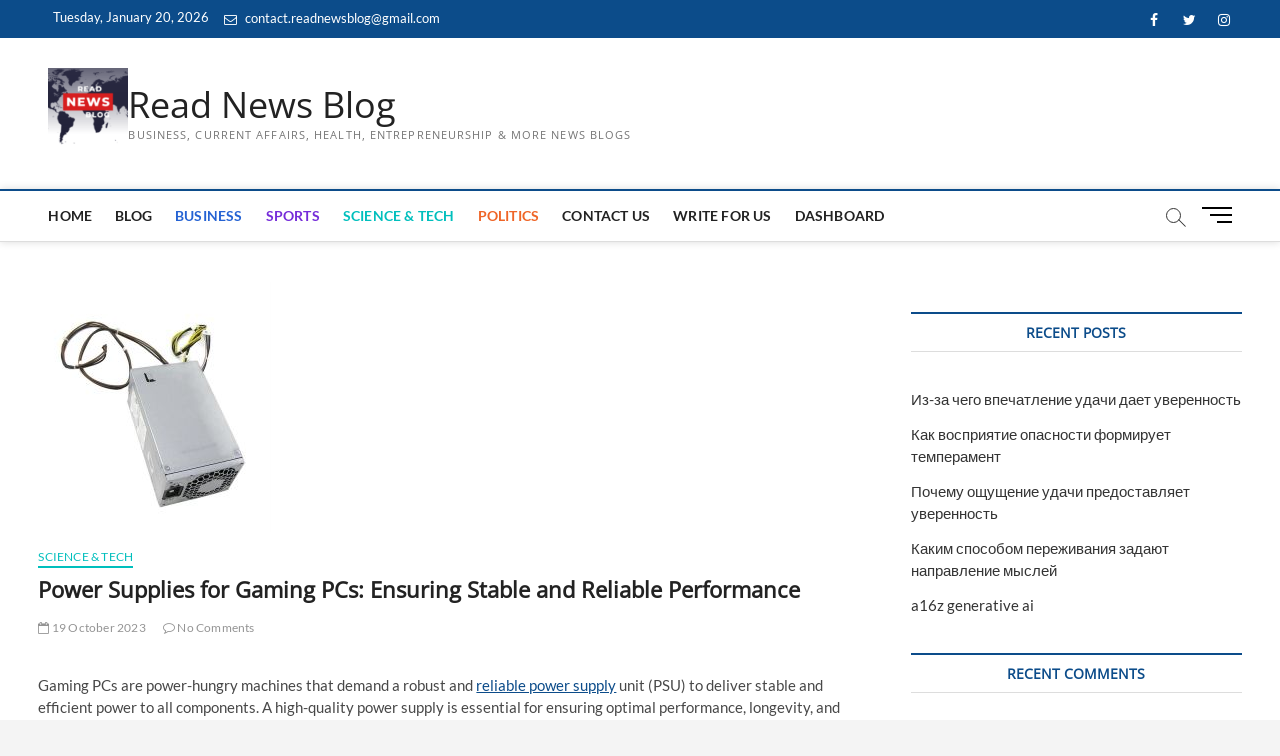

--- FILE ---
content_type: text/html; charset=utf-8
request_url: https://www.google.com/recaptcha/api2/aframe
body_size: 268
content:
<!DOCTYPE HTML><html><head><meta http-equiv="content-type" content="text/html; charset=UTF-8"></head><body><script nonce="R2ZqZ1xtl8blws1UquZ0TQ">/** Anti-fraud and anti-abuse applications only. See google.com/recaptcha */ try{var clients={'sodar':'https://pagead2.googlesyndication.com/pagead/sodar?'};window.addEventListener("message",function(a){try{if(a.source===window.parent){var b=JSON.parse(a.data);var c=clients[b['id']];if(c){var d=document.createElement('img');d.src=c+b['params']+'&rc='+(localStorage.getItem("rc::a")?sessionStorage.getItem("rc::b"):"");window.document.body.appendChild(d);sessionStorage.setItem("rc::e",parseInt(sessionStorage.getItem("rc::e")||0)+1);localStorage.setItem("rc::h",'1768975036074');}}}catch(b){}});window.parent.postMessage("_grecaptcha_ready", "*");}catch(b){}</script></body></html>

--- FILE ---
content_type: application/x-javascript
request_url: https://readnewsblog.com/wp-content/plugins/cleantalk-spam-protect/js/apbct-public-bundle.min.js?ver=6.68_1765002965
body_size: 16583
content:
function ownKeys(t,e){var n,o=Object.keys(t);return Object.getOwnPropertySymbols&&(n=Object.getOwnPropertySymbols(t),e&&(n=n.filter(function(e){return Object.getOwnPropertyDescriptor(t,e).enumerable})),o.push.apply(o,n)),o}function _objectSpread(t){for(var e=1;e<arguments.length;e++){var n=null!=arguments[e]?arguments[e]:{};e%2?ownKeys(Object(n),!0).forEach(function(e){_defineProperty(t,e,n[e])}):Object.getOwnPropertyDescriptors?Object.defineProperties(t,Object.getOwnPropertyDescriptors(n)):ownKeys(Object(n)).forEach(function(e){Object.defineProperty(t,e,Object.getOwnPropertyDescriptor(n,e))})}return t}function _callSuper(e,t,n){return t=_getPrototypeOf(t),_possibleConstructorReturn(e,_isNativeReflectConstruct()?Reflect.construct(t,n||[],_getPrototypeOf(e).constructor):t.apply(e,n))}function _possibleConstructorReturn(e,t){if(t&&("object"==_typeof(t)||"function"==typeof t))return t;if(void 0!==t)throw new TypeError("Derived constructors may only return object or undefined");return _assertThisInitialized(e)}function _assertThisInitialized(e){if(void 0===e)throw new ReferenceError("this hasn't been initialised - super() hasn't been called");return e}function _isNativeReflectConstruct(){try{var e=!Boolean.prototype.valueOf.call(Reflect.construct(Boolean,[],function(){}))}catch(e){}return(_isNativeReflectConstruct=function(){return!!e})()}function _getPrototypeOf(e){return(_getPrototypeOf=Object.setPrototypeOf?Object.getPrototypeOf.bind():function(e){return e.__proto__||Object.getPrototypeOf(e)})(e)}function _inherits(e,t){if("function"!=typeof t&&null!==t)throw new TypeError("Super expression must either be null or a function");e.prototype=Object.create(t&&t.prototype,{constructor:{value:e,writable:!0,configurable:!0}}),Object.defineProperty(e,"prototype",{writable:!1}),t&&_setPrototypeOf(e,t)}function _setPrototypeOf(e,t){return(_setPrototypeOf=Object.setPrototypeOf?Object.setPrototypeOf.bind():function(e,t){return e.__proto__=t,e})(e,t)}function _createForOfIteratorHelper(e,t){var n,o,a,i,c="undefined"!=typeof Symbol&&e[Symbol.iterator]||e["@@iterator"];if(c)return a=!(o=!0),{s:function(){c=c.call(e)},n:function(){var e=c.next();return o=e.done,e},e:function(e){a=!0,n=e},f:function(){try{o||null==c.return||c.return()}finally{if(a)throw n}}};if(Array.isArray(e)||(c=_unsupportedIterableToArray(e))||t&&e&&"number"==typeof e.length)return c&&(e=c),i=0,{s:t=function(){},n:function(){return i>=e.length?{done:!0}:{done:!1,value:e[i++]}},e:function(e){throw e},f:t};throw new TypeError("Invalid attempt to iterate non-iterable instance.\nIn order to be iterable, non-array objects must have a [Symbol.iterator]() method.")}function _unsupportedIterableToArray(e,t){var n;if(e)return"string"==typeof e?_arrayLikeToArray(e,t):"Map"===(n="Object"===(n={}.toString.call(e).slice(8,-1))&&e.constructor?e.constructor.name:n)||"Set"===n?Array.from(e):"Arguments"===n||/^(?:Ui|I)nt(?:8|16|32)(?:Clamped)?Array$/.test(n)?_arrayLikeToArray(e,t):void 0}function _arrayLikeToArray(e,t){(null==t||t>e.length)&&(t=e.length);for(var n=0,o=Array(t);n<t;n++)o[n]=e[n];return o}function _typeof(e){return(_typeof="function"==typeof Symbol&&"symbol"==typeof Symbol.iterator?function(e){return typeof e}:function(e){return e&&"function"==typeof Symbol&&e.constructor===Symbol&&e!==Symbol.prototype?"symbol":typeof e})(e)}function _classCallCheck(e,t){if(!(e instanceof t))throw new TypeError("Cannot call a class as a function")}function _defineProperties(e,t){for(var n=0;n<t.length;n++){var o=t[n];o.enumerable=o.enumerable||!1,o.configurable=!0,"value"in o&&(o.writable=!0),Object.defineProperty(e,_toPropertyKey(o.key),o)}}function _createClass(e,t,n){return t&&_defineProperties(e.prototype,t),n&&_defineProperties(e,n),Object.defineProperty(e,"prototype",{writable:!1}),e}function _defineProperty(e,t,n){return(t=_toPropertyKey(t))in e?Object.defineProperty(e,t,{value:n,enumerable:!0,configurable:!0,writable:!0}):e[t]=n,e}function _toPropertyKey(e){e=_toPrimitive(e,"string");return"symbol"==_typeof(e)?e:e+""}function _toPrimitive(e,t){if("object"!=_typeof(e)||!e)return e;var n=e[Symbol.toPrimitive];if(void 0===n)return("string"===t?String:Number)(e);n=n.call(e,t||"default");if("object"!=_typeof(n))return n;throw new TypeError("@@toPrimitive must return a primitive value.")}function apbctSetEmailDecoderPopupAnimation(){var e=["apbct_dog_one","apbct_dog_two","apbct_dog_three"],t=document.createElement("div");t.classList="apbct-ee-animation-wrapper";for(var n=0;n<e.length;n++){var o=document.createElement("span");o.classList="apbct_dog "+e[n],o.innerText="@",t.append(o)}return t}function ctFillDecodedEmailHandler(){var e,t,n,o=0<arguments.length&&void 0!==arguments[0]&&arguments[0],a=!1,i="",c="",r=("undefined"!=typeof ctPublic?(this.removeEventListener("click",ctFillDecodedEmailHandler),a=this,ctPublic.encodedEmailNodesIsMixed=!1,i=ctPublic.wl_brandname,c=ctPublic.encodedEmailNodes):"undefined"!=typeof ctAdminCommon&&(i=ctAdminCommon.plugin_name,c=ctAdminCommon.encodedEmailNode),document.body.classList.add("apbct-popup-fade"),document.getElementById("apbct_popup"));r?(r.setAttribute("style","display: inherit"),"undefined"!=typeof ctPublicFunctions&&ctPublicFunctions.text__ee_wait_for_decoding?document.getElementById("apbct_popup_text").innerHTML=ctPublicFunctions.text__ee_wait_for_decoding:document.getElementById("apbct_popup_text").innerHTML=ctAdminCommon.text__ee_wait_for_decoding):((r=document.createElement("div")).setAttribute("class","apbct-popup apbct-email-encoder-popup"),r.setAttribute("id","apbct_popup"),(e=document.createElement("span")).classList="apbct-email-encoder-elements_center",(t=document.createElement("p")).innerText=i,t.setAttribute("class","apbct-email-encoder--popup-header"),e.append(t),(i=document.createElement("div")).setAttribute("id","apbct_popup_text"),i.setAttribute("class","apbct-email-encoder-elements_center"),i.style.color="black",(t=document.createElement("p")).id="apbct_email_ecoder__popup_text_node_first","undefined"!=typeof ctPublicFunctions&&ctPublicFunctions.text__ee_wait_for_decoding?t.innerText=ctPublicFunctions.text__ee_wait_for_decoding:t.innerText=ctAdminCommon.text__ee_wait_for_decoding,t.setAttribute("class","apbct-email-encoder-elements_center"),(n=document.createElement("p")).id="apbct_email_ecoder__popup_text_node_second","undefined"!=typeof ctPublicFunctions&&ctPublicFunctions.text__ee_decoding_process?n.innerText=ctPublicFunctions.text__ee_decoding_process:n.innerText=ctAdminCommon.text__ee_decoding_process,i.append(t),i.append(n),r.append(e),r.append(i),r.append(apbctSetEmailDecoderPopupAnimation()),document.body.append(r)),apbctAjaxEmailDecodeBulk(o,c,a)}function apbctAjaxEmailDecodeBulk(e,t,n){if(e&&n){for(var o={post_url:document.location.href,referrer:document.referrer,encodedEmails:""},a=(1==ctPublic.settings__data__bot_detector_enabled?o.event_token=apbctLocalStorage.get("bot_detector_event_token"):o.event_javascript_data=getJavascriptClientData(),{}),i=0;i<t.length;i++){void 0!==t[i].href&&0===t[i].href.indexOf("mailto:")&&(e.preventDefault(),ctPublic.encodedEmailNodesIsMixed=!0);var c=document.createElement("div");c.setAttribute("class","apbct-tooltip"),apbct(t[i]).append(c),a[i]=t[i].dataset.originalString}o.encodedEmails=JSON.stringify(a),"rest"===ctPublicFunctions.data__ajax_type?apbct_public_sendREST("apbct_decode_email",{data:o,method:"POST",callback:function(e){ctSetCookie("apbct_email_encoder_passed",ctPublic.emailEncoderPassKey,""),apbctEmailEncoderCallbackBulk(e,t,n)},onErrorCallback:function(e){resetEncodedNodes(),ctShowDecodeComment(e)}}):(o.action="apbct_decode_email",apbct_public_sendAJAX(o,{notJson:!1,callback:function(e){console.log("result"),console.log(e),ctSetCookie("apbct_email_encoder_passed",ctPublic.emailEncoderPassKey,""),apbctEmailEncoderCallbackBulk(e,t,n)},onErrorCallback:function(e){resetEncodedNodes(),ctShowDecodeComment(e)}}))}else{var o=t.dataset.originalString,o={encodedEmails:JSON.stringify({0:o})},r=document.createElement("div");r.setAttribute("class","apbct-tooltip"),t.appendChild(r),apbct_admin_sendAJAX({action:"apbct_decode_email",encodedEmails:o.encodedEmails},{callback:function(e){apbctEmailEncoderCallbackBulk(e,t,!1)},notJson:!0})}}function apbctEmailEncoderCallbackBulk(i,c){var r=2<arguments.length&&void 0!==arguments[2]&&arguments[2];i.success&&!0===i.data[0].is_allowed?setTimeout(function(){var t,e,n,o,a=document.getElementById("apbct_popup");null!==a&&(o="",o=r?(i.data.forEach(function(e){e.encoded_email===r.dataset.originalString&&(t=e)}),t.decoded_email.split(/[&?]/)[0]):i.data[0].decoded_email,n=a.querySelector("#apbct_email_ecoder__popup_text_node_first"),(e=document.createElement("b")).setAttribute("class","apbct-email-encoder-select-whole-email"),e.innerText=o,"undefined"!=typeof ctPublicFunctions&&ctPublicFunctions.text__ee_click_to_select?e.title=ctPublicFunctions.text__ee_click_to_select:e.title=ctAdminCommon.text__ee_click_to_select,n&&("undefined"!=typeof ctPublicFunctions&&ctPublicFunctions.text__ee_original_email?n.innerHTML=ctPublicFunctions.text__ee_original_email+"&nbsp;"+e.outerHTML:n.innerHTML=ctAdminCommon.text__ee_original_email+"&nbsp;"+e.outerHTML,n.setAttribute("style","flex-direction: row;")),(o=a.querySelector(".apbct-ee-animation-wrapper"))&&o.remove(),(e=a.querySelector("#apbct_email_ecoder__popup_text_node_second"))&&e.remove(),(n=document.createElement("span")).classList="apbct-email-encoder-elements_center top-margin-long",document.querySelector(".apbct-email-encoder-got-it-button")||(o=document.createElement("button"),"undefined"!=typeof ctPublicFunctions&&ctPublicFunctions.text__ee_got_it?o.innerText=ctPublicFunctions.text__ee_got_it:o.innerText=ctAdminCommon.text__ee_got_it,o.classList="apbct-email-encoder-got-it-button",o.addEventListener("click",function(){document.body.classList.remove("apbct-popup-fade"),a.setAttribute("style","display:none"),fillDecodedNodes(c,i),"undefined"!=typeof ctPublic&&ctPublic.encodedEmailNodesIsMixed&&r&&r.click()}),n.append(o),a.append(n)))},3e3):r?i.success?(resetEncodedNodes(),"undefined"!=typeof ctPublicFunctions&&ctPublicFunctions.text__ee_blocked?ctShowDecodeComment(ctPublicFunctions.text__ee_blocked+": "+i.data[0].comment):ctShowDecodeComment(ctAdminCommon.text__ee_blocked+": "+i.data[0].comment)):(resetEncodedNodes(),"undefined"!=typeof ctPublicFunctions&&ctPublicFunctions.text__ee_cannot_connect?ctShowDecodeComment(ctPublicFunctions.text__ee_cannot_connect+": "+i.apbct.comment):ctShowDecodeComment(ctAdminCommon.text__ee_cannot_connect+": "+i.data[0].comment)):console.log("result",i)}function resetEncodedNodes(){void 0!==ctPublic.encodedEmailNodes&&ctPublic.encodedEmailNodes.forEach(function(e){e.addEventListener("click",ctFillDecodedEmailHandler)})}function ctShowDecodeComment(e){e=e||("undefined"!=typeof ctPublicFunctions&&ctPublicFunctions.text__ee_cannot_decode?ctPublicFunctions:ctAdminCommon).text__ee_cannot_decode;var t=document.getElementById("apbct_popup"),n=document.getElementById("apbct_popup_text");null!==t&&(document.body.classList.remove("apbct-popup-fade"),"undefined"!=typeof ctPublicFunctions&&ctPublicFunctions.text__ee_email_decoder?n.innerText=ctPublicFunctions.text__ee_email_decoder+": "+e:n.innerText=ctAdminCommon.text__ee_email_decoder+": "+e,setTimeout(function(){t.setAttribute("style","display:none")},3e3))}function fillDecodedNodes(i,c){if(0<i.length){for(var e,t=0;t<i.length;t++)if(0!==(e=(t=>{var n,e;if(c.data.forEach(function(e){e.encoded_email===i[t].dataset.originalString&&(n=e)}),!1===n.is_allowed)return{v:void 0};if(void 0===i[t].href||0!==i[t].href.indexOf("mailto:")&&0!==i[t].href.indexOf("tel:"))i[t].classList.add("no-blur"),setTimeout(function(){ctProcessDecodedDataResult(n,i[t])},2e3);else{if(0===i[t].href.indexOf("mailto:"))e="mailto:";else{if(0!==i[t].href.indexOf("tel:"))return 0;e="tel:"}var o=i[t].href.replace(e,""),a=i[t].innerHTML;i[t].innerHTML=a.replace(o,n.decoded_email),i[t].href=e+n.decoded_email,i[t].querySelectorAll("span.apbct-email-encoder").forEach(function(t){var n="";c.data.forEach(function(e){e.encoded_email===t.dataset.originalString&&(n=e.decoded_email)}),t.innerHTML=n})}i[t].removeEventListener("click",ctFillDecodedEmailHandler)})(t))&&e)return e.v}else{var n=c.data[0];i.classList.add("no-blur"),setTimeout(function(){ctProcessDecodedDataResult(n,i)},2e3),i.removeEventListener("click",ctFillDecodedEmailHandler)}}function ctProcessDecodedDataResult(e,t){t.setAttribute("title",""),t.removeAttribute("style"),ctFillDecodedEmail(t,e.decoded_email)}function ctFillDecodedEmail(e,t){e.innerHTML=e.innerHTML.replace(/.+?(<div class=["']apbct-tooltip["'].+?<\/div>)/,t+"$1")}document.addEventListener("DOMContentLoaded",function(){var e=document.querySelectorAll("[data-original-string]");if("undefined"!=typeof ctPublic&&(ctPublic.encodedEmailNodes=e),e.length)for(var t=0;t<e.length;++t)e[t].addEventListener("click",ctFillDecodedEmailHandler)});var cleantalkModal=cleantalkModal||{loaded:!1,loading:!1,opened:!1,opening:!1,ignoreURLConvert:!1,load:function(e){var t;this.loaded||(this.loading=!0,t=function(e,t,n,o){cleantalkModal.loading=!1,cleantalkModal.loaded=e,document.dispatchEvent(new CustomEvent("cleantalkModalContentLoaded",{bubbles:!0}))},("function"==typeof apbct_admin_sendAJAX?apbct_admin_sendAJAX:apbct_public_sendAJAX)({action:e},{callback:t,notJson:!0}))},open:function(){function e(){var e,t="";for(e in this.styles)t+=e+":"+this.styles[e]+";";return t}var t=0<arguments.length&&void 0!==arguments[0]?arguments[0]:"get_options_template",n={styles:{"z-index":"9999999999",position:"fixed",top:"0",left:"0",width:"100%",height:"100%",background:"rgba(0,0,0,0.5)",display:"flex","justify-content":"center","align-items":"center"},toString:e},o={styles:{position:"relative",padding:"30px",background:"#FFF",border:"1px solid rgba(0,0,0,0.75)","border-radius":"4px","box-shadow":"7px 7px 5px 0px rgba(50,50,50,0.75)"},toString:e},a={styles:{position:"absolute",background:"#FFF",width:"20px",height:"20px",border:"2px solid rgba(0,0,0,0.75)","border-radius":"15px",cursor:"pointer",top:"-8px",right:"-8px","box-sizing":"content-box"},toString:e},i={styles:{content:'""',display:"block",position:"absolute",background:"#000","border-radius":"1px",width:"2px",height:"16px",top:"2px",left:"9px",transform:"rotate(45deg)"},toString:e},c={styles:{content:'""',display:"block",position:"absolute",background:"#000","border-radius":"1px",width:"2px",height:"16px",top:"2px",left:"9px",transform:"rotate(-45deg)"},toString:e},r={styles:{overflow:"hidden"},toString:e},l=document.createElement("style"),r=(l.setAttribute("id","cleantalk-modal-styles"),l.innerHTML="body.cleantalk-modal-opened{"+r+"}",l.innerHTML+="#cleantalk-modal-overlay{"+n+"}",l.innerHTML+="#cleantalk-modal-close{"+a+"}",l.innerHTML+="#cleantalk-modal-close:before{"+i+"}",l.innerHTML+="#cleantalk-modal-close:after{"+c+"}",document.body.append(l),document.createElement("div")),n=(r.setAttribute("id","cleantalk-modal-overlay"),document.body.append(r),document.body.classList.add("cleantalk-modal-opened"),document.createElement("div")),a=(n.setAttribute("id","cleantalk-modal-inner"),n.setAttribute("style",o),r.append(n),document.createElement("div")),i=(a.setAttribute("id","cleantalk-modal-close"),n.append(a),document.createElement("div"));this.loaded?/.*\/inc/g.test(this.loaded)||this.ignoreURLConvert?i.innerHTML=this.loaded:i.innerHTML=this.loaded.replace(/(https?:\/\/[^\s]+)/g,'<a href="$1" target="_blank">$1</a>'):(i.innerHTML="Loading...",t&&this.load(t)),i.setAttribute("id","cleantalk-modal-content"),n.append(i),this.opened=!0},confirm:function(e){var t,n=1<arguments.length&&void 0!==arguments[1]?arguments[1]:"",o=2<arguments.length&&void 0!==arguments[2]?arguments[2]:"",a=3<arguments.length?arguments[3]:void 0,i=4<arguments.length&&void 0!==arguments[4]?arguments[4]:"Yes",c=5<arguments.length&&void 0!==arguments[5]?arguments[5]:"No",r=(cleantalkModal.loading=!1,document.getElementById("cleantalk-modal-content"));r&&(r.innerHTML="",(t=document.createElement("div")).className="cleantalk-confirm-modal_header",t.textContent=e,r.append(t),(e=document.createElement("div")).className="cleantalk-confirm-modal_text-block",r.append(e),o&&60<o.length&&(o="..."+o.slice(o.length-60)),(t=document.createElement("div")).className="cleantalk-confirm-modal_text",t.textContent=n,e.append(t),(o=document.createElement("div")).className="cleantalk-confirm-modal_buttons-block",r.append(o),(n=document.createElement("button")).className="cleantalk_link cleantalk_link-auto",n.textContent=i,n.onclick=function(){a(!0),cleantalkModal.close()},o.append(n),(e=document.createElement("button")).className="cleantalk_link cleantalk_link-auto",e.textContent=c,e.onclick=function(){cleantalkModal.close()},o.append(e)),document.dispatchEvent(new CustomEvent("cleantalkModalContentLoaded",{bubbles:!0}))},close:function(){document.body.classList.remove("cleantalk-modal-opened");var e=document.getElementById("cleantalk-modal-overlay"),t=document.getElementById("cleantalk-modal-styles");null!==e&&e.remove(),null!==t&&t.remove(),document.dispatchEvent(new CustomEvent("cleantalkModalClosed",{bubbles:!0}))}},ApbctCore=(document.addEventListener("click",function(e){!e.target||"cleantalk-modal-overlay"!==e.target.id&&"cleantalk-modal-close"!==e.target.id||cleantalkModal.close()}),document.addEventListener("cleantalkModalContentLoaded",function(e){cleantalkModal.opened&&cleantalkModal.loaded&&(document.getElementById("cleantalk-modal-content").innerHTML=cleantalkModal.loaded)}),(()=>_createClass(function e(t){_classCallCheck(this,e),_defineProperty(this,"ajax_parameters",{}),_defineProperty(this,"restParameters",{}),_defineProperty(this,"selector",null),_defineProperty(this,"elements",[]),_defineProperty(this,"eventCallback",void 0),_defineProperty(this,"eventSelector",void 0),_defineProperty(this,"event",void 0),this.select(t)},[{key:"select",value:function(e){return e instanceof HTMLCollection?(this.selector=null,this.elements=[],this.elements=Array.prototype.slice.call(e)):"object"===_typeof(e)?(this.selector=null,this.elements=[],this.elements[0]=e):"string"==typeof e?(this.selector=e,this.elements=Array.prototype.slice.call(document.querySelectorAll(e))):this.deselect(),this}},{key:"addElement",value:function(e){"object"===_typeof(e)?this.elements.push(e):"string"==typeof e?(this.selector=e,this.elements=Array.prototype.slice.call(document.querySelectorAll(e))):this.deselect()}},{key:"push",value:function(e){this.elements.push(e)}},{key:"reduce",value:function(){this.elements=this.elements.slice(0,-1)}},{key:"deselect",value:function(){this.elements=[]}},{key:"css",value:function(e,t){if(t=t||!1,"object"===_typeof(e)){for(var n in e)if(Object.hasOwn(e,n))for(var o=n.replace(/([-_][a-z])/g,function(e){return e.toUpperCase().replace("-","").replace("_","")}),a=0;a<this.elements.length;a++)this.elements[a].style[o]=e[n];return this}var i;if("string"==typeof e)return void 0!==(i=getComputedStyle(this.elements[0])[e])&&!t&&(i=i.replace(/(\d)(em|pt|%|px){1,2}$/,"$1"),Number(i)==i)?Number(i):i}},{key:"hide",value:function(){this.prop("prev-display",this.css("display")),this.css({display:"none"})}},{key:"show",value:function(){this.css({display:this.prop("prev-display")})}},{key:"addClass",value:function(){for(var e=0;e<this.elements.length;e++)this.elements[e].classList.add(className)}},{key:"removeClass",value:function(){for(var e=0;e<this.elements.length;e++)this.elements[e].classList.remove(className)}},{key:"toggleClass",value:function(e){for(var t=0;t<this.elements.length;t++)this.elements[t].classList.toggle(e)}},{key:"ajax",value:function(e){return this.ajax_parameters=e,new ApbctAjax(e)}},{key:"rest",value:function(e){return this.restParameters=e,new ApbctRest(e)}},{key:"on",value:function(){this.event=arguments.length<=0?void 0:arguments[0],this.eventCallback=(arguments.length<=2?void 0:arguments[2])||(arguments.length<=1?void 0:arguments[1]),this.eventSelector="string"==typeof(arguments.length<=1?void 0:arguments[1])?arguments.length<=1?void 0:arguments[1]:null;for(var e=0;e<this.elements.length;e++)this.elements[e].addEventListener(this.event,null!==this.eventSelector?this.onChecker.bind(this):this.eventCallback)}},{key:"onChecker",value:function(e){if(e.target===document.querySelector(this.eventSelector))return e.stopPropagation(),this.eventCallback(e)}},{key:"ready",value:function(e){document.addEventListener("DOMContentLoaded",e)}},{key:"change",value:function(e){this.on("change",e)}},{key:"attr",value:function(e){for(var t=[],n=0;n<this.elements.length;n++)void 0!==this.elements[n][e]?t.push(this.elements[n][e]):t.push(this.elements[n].getAttribute(e));return 1===t.length?t[0]:t}},{key:"prop",value:function(e,t){if(void 0!==t){for(var n=0;n<this.elements.length;n++)this.elements[n][e]=t;return this}for(var o=[],a=0;a<this.elements.length;a++)o.push(this.elements[a][e]);return 1===o.length?o[0]:o}},{key:"html",value:function(e){return void 0!==e?this.prop("innerHTML",e):this.prop("innerHTML")}},{key:"val",value:function(e){return void 0!==e?this.prop("value",e):this.prop("value")}},{key:"data",value:function(e,t){return void 0!==t?this.prop("apbct-data",e,t):this.prop("apbct-data")}},{key:"is",value:function(e){var t,n=!1,o=_createForOfIteratorHelper(this.elements);try{for(o.s();!(t=o.n()).done;)var a=t.value,n=n||this.isElem(a,e)}catch(e){o.e(e)}finally{o.f()}return n}},{key:"isElem",value:function(e,t){var n=!1;return"function"==typeof t&&(n=n||t.call(this,e)),n="string"==typeof t?t.match(/^[a-z]/)&&(e=>(e=document.createElement(e).constructor,!Boolean(~[HTMLElement,HTMLUnknownElement].indexOf(e))))(t)?n||e.tagName.toLowerCase()===t.toLowerCase():t.match(/^[a-z]/)?n||Boolean(e[t]):n||(null!==this.selector?null!==document.querySelector(this.selector+t):this.isWithoutSelector(e,t)):n}},{key:"isWithoutSelector",value:function(e,t){var n,o=!1,a=_createForOfIteratorHelper(document.querySelectorAll(t));try{for(a.s();!(n=a.n()).done;)o=o||e===n.value}catch(e){a.e(e)}finally{a.f()}return o}},{key:"filter",value:function(e){this.selector=null;for(var t=this.elements.length-1;0<=t;t--)this.isElem(this.elements[t],e)||this.elements.splice(Number(t),1);return this}},{key:"parent",value:function(e){return this.select(this.elements[0].parentElement),void 0===e||this.is(e)||this.deselect(),this}},{key:"parents",value:function(e){for(this.select(this.elements[0]);null!==this.elements[this.elements.length-1].parentElement;)this.push(this.elements[this.elements.length-1].parentElement);return this.elements.splice(0,1),void 0!==e&&this.filter(e),this}},{key:"children",value:function(e){return this.select(this.elements[0].children),void 0!==e&&this.filter(e),this}},{key:"siblings",value:function(e){var t=this.elements[0];return this.parent(),this.children(e),this.elements.splice(this.elements.indexOf(t),1),this}},{key:"remove",value:function(){var e,t=_createForOfIteratorHelper(this.elements);try{for(t.s();!(e=t.n()).done;)e.value.remove()}catch(e){t.e(e)}finally{t.f()}}},{key:"after",value:function(e){var t,n=_createForOfIteratorHelper(this.elements);try{for(n.s();!(t=n.n()).done;)t.value.after(e)}catch(e){n.e(e)}finally{n.f()}}},{key:"append",value:function(e){var t,n=_createForOfIteratorHelper(this.elements);try{for(n.s();!(t=n.n()).done;)t.value.append(e)}catch(e){n.e(e)}finally{n.f()}}},{key:"fadeIn",value:function(o){var a,t=_createForOfIteratorHelper(this.elements);try{for(t.s();!(a=t.n()).done;)(()=>{function e(){t.style.opacity=+t.style.opacity+(new Date-n)/o,n=+new Date,+t.style.opacity<1&&(window.requestAnimationFrame&&requestAnimationFrame(e)||setTimeout(e,16))}var t=a.value,n=(t.style.opacity=0,t.style.display="block",+new Date);e()})()}catch(e){t.e(e)}finally{t.f()}}},{key:"fadeOut",value:function(o){var a,t=_createForOfIteratorHelper(this.elements);try{for(t.s();!(a=t.n()).done;)(()=>{function e(){t.style.opacity=+t.style.opacity-(new Date-n)/o,n=+new Date,0<+t.style.opacity?window.requestAnimationFrame&&requestAnimationFrame(e)||setTimeout(e,16):t.style.display="none"}var t=a.value,n=(t.style.opacity=1,+new Date);e()})()}catch(e){t.e(e)}finally{t.f()}}}]))());function selectActualNonce(){var e="";return ctPublicFunctions.hasOwnProperty("_fresh_nonce")&&"string"==typeof ctPublicFunctions._fresh_nonce&&0<ctPublicFunctions._fresh_nonce.length?ctPublicFunctions._fresh_nonce:("admin_ajax"===ctPublicFunctions.data__ajax_type&&ctPublicFunctions.hasOwnProperty("_ajax_nonce")&&"string"==typeof ctPublicFunctions._ajax_nonce&&0<ctPublicFunctions._ajax_nonce.length&&(e=ctPublicFunctions._ajax_nonce),"rest"===ctPublicFunctions.data__ajax_type&&ctPublicFunctions.hasOwnProperty("_rest_nonce")&&"string"==typeof ctPublicFunctions._rest_nonce&&0<ctPublicFunctions._rest_nonce.length?ctPublicFunctions._rest_nonce:e)}function apbct(e){return(new ApbctCore).select(e)}var ApbctXhr=(()=>{function o(e){for(var t in _classCallCheck(this,o),_defineProperty(this,"xhr",new XMLHttpRequest),_defineProperty(this,"method","POST"),_defineProperty(this,"url",""),_defineProperty(this,"async",!0),_defineProperty(this,"user",null),_defineProperty(this,"password",null),_defineProperty(this,"data",{}),_defineProperty(this,"button",null),_defineProperty(this,"spinner",null),_defineProperty(this,"progressbar",null),_defineProperty(this,"context",this),_defineProperty(this,"callback",null),_defineProperty(this,"onErrorCallback",null),_defineProperty(this,"responseType","json"),_defineProperty(this,"headers",{}),_defineProperty(this,"timeout",15e3),_defineProperty(this,"methods_to_convert_data_to_URL",["GET","HEAD"]),_defineProperty(this,"body",null),_defineProperty(this,"http_code",0),_defineProperty(this,"status_text",""),e)void 0!==this[t]&&(this[t]=e[t]);if(this.prepare(),Object.keys(this.data).length&&(this.deleteDoubleJSONEncoding(this.data),this.convertData()),!this.url)return console.log("%cXHR%c not URL provided","color: red; font-weight: bold;","color: grey; font-weight: normal;"),!1;this.xhr.open(this.method,this.url,this.async,this.user,this.password),this.setHeaders(),this.xhr.responseType=this.responseType,this.xhr.timeout=this.timeout,this.xhr.onreadystatechange=function(){this.isWpNonceError()?this.getFreshNonceAndRerunXHR(e):this.onReadyStateChange()}.bind(this),this.xhr.onload=function(){this.onLoad()}.bind(this),this.xhr.onprogress=function(e){this.onProgress(e)}.bind(this),this.xhr.onerror=function(){this.onError()}.bind(this),this.xhr.ontimeout=function(){this.onTimeout()}.bind(this),this.xhr.send(this.body)}return _createClass(o,[{key:"prepare",value:function(){this.button&&(this.button.setAttribute("disabled","disabled"),this.button.style.cursor="not-allowed"),this.spinner&&(this.spinner.style.display="inline")}},{key:"complete",value:function(){this.http_code=this.xhr.status,this.status_text=this.xhr.statusText,this.button&&(this.button.removeAttribute("disabled"),this.button.style.cursor="auto"),this.spinner&&(this.spinner.style.display="none"),this.progressbar&&this.progressbar.fadeOut("slow")}},{key:"onReadyStateChange",value:function(){null!==this.on_ready_state_change&&"function"==typeof this.on_ready_state_change&&this.on_ready_state_change()}},{key:"onProgress",value:function(e){null!==this.on_progress&&"function"==typeof this.on_progress&&this.on_progress()}},{key:"onError",value:function(){console.log("error"),this.complete(),this.error(this.http_code,this.status_text),null!==this.onErrorCallback&&"function"==typeof this.onErrorCallback&&this.onErrorCallback(this.status_text)}},{key:"onTimeout",value:function(){this.complete(),this.error(0,"timeout"),null!==this.onErrorCallback&&"function"==typeof this.onErrorCallback&&this.onErrorCallback("Timeout")}},{key:"onLoad",value:function(){if(this.complete(),"json"===this.responseType){if(null===this.xhr.response)return this.error(this.http_code,this.status_text,"No response"),!1;if(void 0!==this.xhr.response.error)return this.error(this.http_code,this.status_text,this.xhr.response.error),!1}null!==this.callback&&"function"==typeof this.callback&&this.callback.call(this.context,this.xhr.response,this.data)}},{key:"isWpNonceError",value:function(){var e=!1,t=!1;return 4==this.xhr.readyState&&(e="object"===_typeof(this.xhr.response)&&null!==this.xhr.response&&this.xhr.response.hasOwnProperty("data")&&this.xhr.response.data.hasOwnProperty("status")&&403===this.xhr.response.data.status,t="-1"===this.xhr.response&&403===this.xhr.status),e||t}},{key:"getFreshNonceAndRerunXHR",value:function(e){var t,n="";e.hasOwnProperty("headers")&&e.headers.hasOwnProperty("X-WP-Nonce")&&(n=e.headers["X-WP-Nonce"]),""!==(n=e.hasOwnProperty("data")&&e.data.hasOwnProperty("_ajax_nonce")?e.data._ajax_nonce:n)&&((t={method:"POST"}).data={spbc_remote_call_action:"get_fresh_wpnonce",plugin_name:"antispam",nonce_prev:n,initial_request_params:e},t.notJson=!0,t.url=ctPublicFunctions.host_url,t.callback=function(){for(var e=arguments.length,t=new Array(e),n=0;n<e;n++)t[n]=arguments[n];var o=t[0],a=!1;(a=void 0!==t[1]&&t[1].hasOwnProperty("initial_request_params")?t[1].initial_request_params:a)&&o.hasOwnProperty("wpnonce")&&(ctPublicFunctions._fresh_nonce=o.wpnonce,"rest"===ctPublicFunctions.data__ajax_type?(new ApbctCore).rest(a):(new ApbctCore).ajax(a))},new o(t))}},{key:"error",value:function(e,t,n){var o="";"timeout"===t?o+="Server response timeout":200===e?"parsererror"===t?o+="Unexpected response from server. See console for details.":(o+="Unexpected error. Status: "+t+".",void 0!==n&&(o+=" Additional error info: "+n)):o+=500===e?"Internal server error.":"Unexpected response code:"+e,this.errorOutput(o),null!==this.onErrorCallback&&"function"==typeof this.onErrorCallback&&this.onErrorCallback(this.status_text)}},{key:"errorOutput",value:function(e){console.log("%c ctXHR error: %c"+e,"color: red;","color: grey;")}},{key:"setHeaders",value:function(){for(var e in this.headers)void 0!==this.headers[e]&&this.xhr.setRequestHeader(e,this.headers[e])}},{key:"convertData",value:function(){return~this.methods_to_convert_data_to_URL.indexOf(this.method)?this.convertDataToURL():this.convertDataToBody()}},{key:"convertDataToURL",value:function(){var e=new URLSearchParams(this.data).toString(),t=this.url.match(/^(https?:\/{2})?[a-z0-9.]+\?/)?"&":"?";return this.url+=t+e,this.url}},{key:"convertDataToBody",value:function(){for(var e in this.body=new FormData,this.data)Object.hasOwn(this.data,e)&&this.body.append(e,"object"===_typeof(this.data[e])?JSON.stringify(this.data[e]):this.data[e]);return this.body}},{key:"deleteDoubleJSONEncoding",value:function(e){if("object"===_typeof(e))for(var t in e){var n;Object.hasOwn(e,t)&&("object"===_typeof(e[t])&&(e[t]=this.deleteDoubleJSONEncoding(e[t])),"string"==typeof e[t])&&null!==e[t].match(/^[\[{].*?[\]}]$/)&&"object"===_typeof(n=JSON.parse(e[t]))&&(e[t]=n)}return e}}])})(),ApbctAjax=(()=>{function o(){for(var e=arguments.length,t=new Array(e),n=0;n<e;n++)t[n]=arguments[n];return _classCallCheck(this,o),(t=t[0]).data._ajax_nonce=selectActualNonce(),_callSuper(this,o,[t])}return _inherits(o,ApbctXhr),_createClass(o)})(),ApbctRest=(()=>{function a(){for(var e=arguments.length,t=new Array(e),n=0;n<e;n++)t[n]=arguments[n];_classCallCheck(this,a);var t=t[0],o=selectActualNonce();return t.url=a.default_route+t.route,t.headers={"X-WP-Nonce":o},_defineProperty(o=_callSuper(this,a,[t]),"route",""),o}return _inherits(a,ApbctXhr),_createClass(a)})();function initParams(){var e=new Date,t=navigator.webdriver,n="undefined"!=typeof ApbctGatheringData&&"function"==typeof ApbctGatheringData.prototype.getScreenInfo?(new ApbctGatheringData).getScreenInfo():"",o=[["ct_ps_timestamp",Math.floor((new Date).getTime()/1e3)],["ct_fkp_timestamp","0"],["ct_pointer_data","0"],["ct_timezone",e.getTimezoneOffset()/60*-1],["ct_screen_info",n],["apbct_headless",t]];if(apbctLocalStorage.set("ct_ps_timestamp",Math.floor((new Date).getTime()/1e3)),apbctLocalStorage.set("ct_fkp_timestamp","0"),apbctLocalStorage.set("ct_pointer_data","0"),apbctLocalStorage.set("ct_timezone",e.getTimezoneOffset()/60*-1),apbctLocalStorage.set("ct_screen_info",n),apbctLocalStorage.set("apbct_headless",t),"native"!==ctPublic.data__cookies_type)o.push(["apbct_visible_fields","0"]);else{var a=document.cookie.split(";");if(0!==a.length)for(var i=0;i<a.length;i++){var c=a[i].trim().split("=")[0];0===c.indexOf("apbct_visible_fields_")&&ctDeleteCookie(c)}}+ctPublic.pixel__setting&&3!=+ctPublic.pixel__setting&&("function"==typeof ctIsDrawPixel&&ctIsDrawPixel()?"function"==typeof ctGetPixelUrl&&ctGetPixelUrl():o.push(["apbct_pixel_url",ctPublic.pixel__url])),+ctPublic.data__email_check_before_post&&(o.push(["ct_checked_emails","0"]),"function"==typeof apbct)&&apbct('input[type = "email"], #email').on("blur",checkEmail),+ctPublic.data__email_check_exist_post&&(o.push(["ct_checked_emails_exist","0"]),"function"==typeof apbct)&&(apbct('.comment-form input[name = "email"], input#email').on("blur",checkEmailExist),apbct('.frm-fluent-form input[name = "email"], input#email').on("blur",checkEmailExist),apbct('#registerform input[name = "user_email"]').on("blur",checkEmailExist),apbct('form.wc-block-checkout__form input[type = "email"]').on("blur",checkEmailExist),apbct('form.checkout input[type = "email"]').on("blur",checkEmailExist),apbct('form.wpcf7-form input[type = "email"]').on("blur",ctDebounceFuncExec(checkEmailExist,300)),apbct('form.wpforms-form input[type = "email"]').on("blur",checkEmailExist)),apbctLocalStorage.isSet("ct_checkjs")?o.push(["ct_checkjs",apbctLocalStorage.get("ct_checkjs")]):o.push(["ct_checkjs",0]),ctSetCookie(o)}function ctSetCookie(e,t,o){var n,a=["ct_sfw_pass_key","ct_sfw_passed","wordpress_apbct_antibot","apbct_anticrawler_passed","apbct_bot_detector_exist","apbct_antiflood_passed","apbct_email_encoder_passed"],i=!1;"string"==typeof e&&(i="ct_pointer_data"===e,"string"!=typeof t&&"number"!=typeof t||(e=[[e,t,o]])),"none"===ctPublicFunctions.data__cookies_type?(n=[],e.forEach(function(e){-1!==a.indexOf(e[0])?n.push(e):apbctLocalStorage.set(e[0],e[1])}),0<n.length&&ctSetAlternativeCookie(n),ctPublic.force_alt_cookies&&!i?ctSetAlternativeCookie(e,{forceAltCookies:!0}):+ctPublic.settings__data__bot_detector_enabled||ctNoCookieAttachHiddenFieldsToForms()):"native"===ctPublicFunctions.data__cookies_type?(ctPublic.force_alt_cookies&&!i&&ctSetAlternativeCookie(e,{forceAltCookies:!0}),e.forEach(function(e){var t=void 0!==e[2]?"expires="+o+"; ":"",n="https:"===location.protocol?"; secure":"";document.cookie=ctPublicFunctions.cookiePrefix+e[0]+"="+encodeURIComponent(e[1])+"; "+t+"path=/; samesite=lax"+n})):"alternative"!==ctPublicFunctions.data__cookies_type||i||ctSetAlternativeCookie(e)}function ctSetAlternativeCookie(e,t){if("function"==typeof getJavascriptClientData?Array.isArray(e)&&(e=getJavascriptClientData(e)):+ctPublic.settings__data__bot_detector_enabled||console.log("APBCT ERROR: getJavascriptClientData() is not loaded"),"string"==typeof(e=Array.isArray(e)&&e[0]&&"apbct_bot_detector_exist"===e[0][0]?{apbct_bot_detector_exist:e[0][1]}:e))try{e=JSON.parse(e)}catch(e){return void console.log("APBCT ERROR: JSON parse error:"+e)}var n=t&&t.callback||null,o=t&&t.onErrorCallback||null;t&&t.forceAltCookies&&(e.apbct_force_alt_cookies=!0),"rest"===ctPublicFunctions.data__ajax_type?("string"==typeof e.apbct_pixel_url&&-1!==e.apbct_pixel_url.indexOf("%3A")&&(e.apbct_pixel_url=decodeURIComponent(e.apbct_pixel_url)),apbct_public_sendREST("alt_sessions",{method:"POST",data:{cookies:e},callback:n,onErrorCallback:o})):"admin_ajax"===ctPublicFunctions.data__ajax_type&&apbct_public_sendAJAX({action:"apbct_alt_session__save__AJAX",cookies:e},{notJson:1,callback:n,onErrorCallback:o,beforeSend:function(e){e.setRequestHeader("X-Robots-Tag","noindex, nofollow")}})}function ctGetCookie(e){e=document.cookie.match(new RegExp("(?:^|; )"+e.replace(/([\.$?*|{}\(\)\[\]\\\/\+^])/g,"\\$1")+"=([^;]*)"));return e?decodeURIComponent(e[1]):void 0}function ctDeleteCookie(e){var t;"none"!==ctPublicFunctions.data__cookies_type&&("native"===ctPublicFunctions.data__cookies_type?(t="https:"===location.protocol?"; secure":"",document.cookie=e+'=""; expires=Thu, 01 Jan 1970 00:00:00 GMT; path=/; samesite=lax'+t):ctPublicFunctions.data__cookies_type)}function apbct_public_sendAJAX(e,t,n){var o=[],n=(o.callback=t.callback||null,o.onErrorCallback=t.onErrorCallback||null,o.callback_context=t.callback_context||null,o.callback_params=t.callback_params||null,o.async=t.async||!0,o.notJson=t.notJson||null,o.responseType=t.notJson?"text":"json",o.timeout=t.timeout||15e3,o.obj=n||null,o.button=t.button||null,o.spinner=t.spinner||null,o.progressbar=t.progressbar||null,o.silent=t.silent||null,o.no_nonce=t.no_nonce||null,o.data=e,o.url=ctPublicFunctions._ajax_url,selectActualNonce());"string"==typeof e?(o.no_nonce||(o.data=o.data+"&_ajax_nonce="+n),o.data=o.data+"&no_cache="+Math.random()):(o.no_nonce||(o.data._ajax_nonce=n),o.data.no_cache=Math.random()),(new ApbctCore).ajax(o)}function apbct_public_sendREST(e,t){var n=[];n.route=e,n.callback=t.callback||null,n.onErrorCallback=t.onErrorCallback||null,n.data=t.data||[],n.method=t.method||"POST",(new ApbctCore).rest(n)}function apbct_attach_event_handler(e,t,n){"function"==typeof window.addEventListener?e.addEventListener(t,n):e.attachEvent(t,n)}function apbct_remove_event_handler(e,t,n){"function"==typeof window.removeEventListener?e.removeEventListener(t,n):e.detachEvent(t,n)}function removeDoubleJsonEncoding(e){if("object"===_typeof(e))for(var t in e){var n;"object"===_typeof(e[t])&&(e[t]=removeDoubleJsonEncoding(e[t])),"string"==typeof e[t]&&null!==e[t].match(/^[\[{].*?[\]}]$/)&&"object"===_typeof(n=JSON.parse(e[t]))&&(e[t]=n)}return e}function ctGetPageForms(){var e=document.forms;return e||!1}function apbct_js_keys__set_input_value(e,t,n,o){if(0<document.querySelectorAll("[name^=ct_checkjs]").length)for(var a=document.querySelectorAll("[name^=ct_checkjs]"),i=0;i<a.length;i++)a[i].value=e.js_key}_defineProperty(ApbctRest,"default_route",ctPublicFunctions._rest_url+"cleantalk-antispam/v1/"),Object.prototype.hasOwn||Object.defineProperty(Object.prototype,"hasOwn",{value:function(e){return Object.prototype.hasOwnProperty.call(this,e)},enumerable:!1,configurable:!0,writable:!0});var apbctLocalStorage={get:function(t,n){void 0===n&&(n="value");t=localStorage.getItem(t);if(null!==t)try{var o=JSON.parse(t);if(!o.hasOwnProperty(n))return o;try{return JSON.parse(o[n])}catch(e){return o[n].toString()}}catch(e){return t}return!1},set:function(e,t){var n;!(2<arguments.length&&void 0!==arguments[2])||arguments[2]?(n={value:JSON.stringify(t),timestamp:Math.floor((new Date).getTime()/1e3)},localStorage.setItem(e,JSON.stringify(n))):localStorage.setItem(e,t)},isAlive:function(e,t){return void 0===t&&(t=86400),this.get(e,"timestamp")+t>Math.floor((new Date).getTime()/1e3)},isSet:function(e){return null!==localStorage.getItem(e)},delete:function(e){localStorage.removeItem(e)},getCleanTalkData:function(){for(var e={},t=0;t<localStorage.length;t++){var n=localStorage.key(t);-1===n.indexOf("ct_")&&-1===n.indexOf("apbct_")||(e[n.toString()]=apbctLocalStorage.get(n))}return e}},apbctSessionStorage={get:function(t,e){void 0===e&&(e="value");t=sessionStorage.getItem(t);if(null!==t)try{var n=JSON.parse(t);return n.hasOwnProperty(e)?JSON.parse(n[e]):n}catch(e){return t}return!1},set:function(e,t){var n;!(2<arguments.length&&void 0!==arguments[2])||arguments[2]?(n={value:JSON.stringify(t),timestamp:Math.floor((new Date).getTime()/1e3)},sessionStorage.setItem(e,JSON.stringify(n))):sessionStorage.setItem(e,t)},isSet:function(e){return null!==sessionStorage.getItem(e)},delete:function(e){sessionStorage.removeItem(e)},getCleanTalkData:function(){for(var e={},t=0;t<sessionStorage.length;t++){var n=sessionStorage.key(t);-1===n.indexOf("ct_")&&-1===n.indexOf("apbct_")||(e[n.toString()]=apbctSessionStorage.get(n))}return e}};function getNoCookieData(){var e=apbctLocalStorage.getCleanTalkData(),t=apbctSessionStorage.getCleanTalkData(),e=_objectSpread(_objectSpread({},e),t),e=JSON.stringify(e);return"_ct_no_cookie_data_"+btoa(e)}function getCleanTalkStorageDataArray(){var e=apbctLocalStorage.getCleanTalkData(),t=apbctSessionStorage.getCleanTalkData(),n={typo:[]},o=(document.ctTypoData&&document.ctTypoData.data&&(n={typo:document.ctTypoData.data}),{collecting_user_activity_data:[]});return document.ctCollectingUserActivityData&&(o={collecting_user_activity_data:JSON.parse(JSON.stringify(document.ctCollectingUserActivityData))}),_objectSpread(_objectSpread(_objectSpread(_objectSpread({},e),t),n),o)}function ctDebounceFuncExec(a,i){var c;return function(){for(var e=arguments.length,t=new Array(e),n=0;n<e;n++)t[n]=arguments[n];var o=this;clearTimeout(c),c=setTimeout(function(){a.apply(o,t)},i)}}var ApbctEventTokenTransport=(()=>_createClass(function e(){_classCallCheck(this,e)},[{key:"attachEventTokenToMultipageGravityForms",value:function(){document.addEventListener("gform_page_loaded",function(){void 0!==ctPublic.force_alt_cookies&&("undefined"===ctPublic.force_alt_cookies||ctPublic.force_alt_cookies)||"function"!=typeof setEventTokenField||"function"!=typeof botDetectorLocalStorage||setEventTokenField(botDetectorLocalStorage.get("bot_detector_event_token"))})}},{key:"attachEventTokenToWoocommerceGetRequestAddToCart",value:function(){ctPublic.wc_ajax_add_to_cart||document.querySelectorAll("a.add_to_cart_button:not(.product_type_variable):not(.wc-interactive)").forEach(function(o){o.addEventListener("click",function(e){var t=o.getAttribute("href"),n=apbctLocalStorage.get("bot_detector_event_token");n&&(-1===t.indexOf("?")?t+="?":t+="&",o.setAttribute("href",t+="ct_bot_detector_event_token="+n))})})}},{key:"setEventTokenToAltCookies",value:function(){tokenCheckerIntervalId=setInterval(function(){var e;void 0!==ctPublic.force_alt_cookies&&ctPublic.force_alt_cookies&&(e=apbctLocalStorage.get("bot_detector_event_token"))&&(ctSetAlternativeCookie(JSON.stringify({ct_bot_detector_event_token:e}),{forceAltCookies:!0}),clearInterval(tokenCheckerIntervalId))},1e3)}},{key:"restartBotDetectorEventTokenAttach",value:function(){var e,t=0<document.getElementsByClassName("latepoint-form").length||0<document.getElementsByClassName("mec-booking-form-container").length||null!==document.getElementById("login-form-popup");try{t&&(e=apbctLocalStorage.get("bot_detector_event_token"),"function"==typeof setEventTokenField)&&void 0!==e&&64===e.length&&setEventTokenField(e)}catch(e){console.log(e.toString())}}}]))(),ApbctAttachData=(()=>_createClass(function e(){_classCallCheck(this,e)},[{key:"attachHiddenFieldsToForms",value:function(){void 0!==ctPublic.force_alt_cookies&&("undefined"===ctPublic.force_alt_cookies||ctPublic.force_alt_cookies)||+ctPublic.settings__data__bot_detector_enabled||(ctNoCookieAttachHiddenFieldsToForms(),document.addEventListener("gform_page_loaded",ctNoCookieAttachHiddenFieldsToForms))}},{key:"attachVisibleFieldsToForm",value:function(e,t){var n=document.createElement("input"),t=(n.setAttribute("type","hidden"),n.setAttribute("id","apbct_visible_fields_"+t),n.setAttribute("name","apbct_visible_fields"),{});t[0]=this.collectVisibleFields(e),n.value=btoa(JSON.stringify(t)),e.append(n)}},{key:"attachVisibleFieldsDuringSubmit",value:function(e,t){"native"!==ctPublic.data__cookies_type&&void 0!==e.target.ctFormIndex&&this.setVisibleFieldsCookie(this.collectVisibleFields(t),e.target.ctFormIndex)}},{key:"constructNoCookieHiddenField",value:function(e){var t="hidden",e=("submit"===e&&(t="submit"),""),n=getCleanTalkStorageDataArray(),n=JSON.stringify(n);return n="_ct_no_cookie_data_"+btoa(n),(e=document.createElement("input")).setAttribute("name","ct_no_cookie_hidden_field"),e.setAttribute("value",n),e.setAttribute("type",t),e.classList.add("apbct_special_field"),e.classList.add("ct_no_cookie_hidden_field"),e}},{key:"attachNoCookieDuringSubmit",value:function(e){"none"===ctPublic.data__cookies_type&&e.target&&e.target.action&&-1!==e.target.action.toString().indexOf("mailpoet_subscription_form")&&(window.XMLHttpRequest.prototype.send=function(e){var t,n;+ctPublic.settings__data__bot_detector_enabled?(t=(new ApbctHandler).toolGetEventToken())&&(n="data%5Bct_no_cookie_hidden_field%5D="+getNoCookieData()+"&",defaultSend.call(this,n+("data%5Bct_bot_detector_event_token%5D="+t+"&")+e)):(n="data%5Bct_no_cookie_hidden_field%5D="+getNoCookieData()+"&",defaultSend.call(this,n+e)),setTimeout(function(){window.XMLHttpRequest.prototype.send=defaultSend},0)})}},{key:"setVisibleFieldsCookie",value:function(e,t){var n="object"===_typeof(e)&&null!==e?e:{};if("native"===ctPublic.data__cookies_type)for(var o in n){if(10<o)return;ctSetCookie("apbct_visible_fields_"+(void 0!==t?t:o),JSON.stringify(n[o]))}else ctSetCookie("apbct_visible_fields",JSON.stringify(n))}},{key:"collectVisibleFields",value:function(e){var t,n=[],o="",a=0,i="",c=0,r=[];for(t in e.elements)isNaN(+t)||(n[t]=e.elements[t]);return(n=n.filter(function(e){return-1===r.indexOf(e.getAttribute("name"))&&(-1===["radio","checkbox"].indexOf(e.getAttribute("type"))||(r.push(e.getAttribute("name")),!1))})).map(function(e){var t;return"submit"===e.getAttribute("type")||null===e.getAttribute("name")||"ct_checkjs"===e.getAttribute("name")?{elem:e,skip:!0}:"hidden"===e.getAttribute("type")?{elem:e,isVisible:!1,isWpEditor:e.classList.contains("wp-editor-area")}:{elem:e,isVisible:!("none"===(t=getComputedStyle(e)).display||"hidden"===t.visibility||"0"===t.opacity),isWpEditor:e.classList.contains("wp-editor-area")}}).forEach(function(e){e.skip||(e.isVisible||e.isWpEditor?(o+=" "+e.elem.getAttribute("name"),a++):(i+=" "+e.elem.getAttribute("name"),c++))}),i=i.trim(),{visible_fields:o=o.trim(),visible_fields_count:a,invisible_fields:i,invisible_fields_count:c}}}]))(),ApbctHandler=(()=>{function c(){_classCallCheck(this,c)}return _createClass(c,[{key:"excludeForm",value:function(e){return!!this.checkHiddenFieldsExclusions(e,"visible_fields")||!!(e.querySelector('input[name="wspsc_add_cart_submit"]')||e.querySelector('input[name="option"][value="com_vikrentcar"]')||e.querySelector('input[name="option"][value="com_vikbooking"]'))||void 0!==e.elements.apbct_visible_fields&&0<e.elements.apbct_visible_fields.length}},{key:"checkHiddenFieldsExclusions",value:function(e,t){var n="string"==typeof e.action?e.action:"";return!!Boolean(e.querySelector("fieldset.asl_sett_scroll"))||!!e.classList.contains("swpf-instant-filtering")||-1!==n.indexOf("secure.payu.com")||-1!==n.indexOf("hsforms")||-1!==n.indexOf("secureinternetbank.com")||"string"==typeof t&&-1!==["visible_fields","no_cookie"].indexOf(t)&&1===this.getHiddenFieldExclusionsType(e)[t]}},{key:"getHiddenFieldExclusionsType",value:function(e){var t={no_cookie:0,visible_fields:0},n=((0==+ctPublic.data__visible_fields_required||"get"===e.method.toString().toLowerCase()&&0===e.querySelectorAll(".nf-form-content").length&&"twt_cc_signup"!==e.id||e.classList.contains("slp_search_form")||e.parentElement.classList.contains("mec-booking")||-1!==e.action.toString().indexOf("activehosted.com")||e.id&&"caspioform"===e.id||e.classList&&e.classList.contains("tinkoffPayRow")||e.classList&&e.classList.contains("give-form")||e.id&&"ult-forgot-password-form"===e.id||e.id&&-1!==e.id.toString().indexOf("calculatedfields")||e.id&&-1!==e.id.toString().indexOf("sac-form")||e.id&&-1!==e.id.toString().indexOf("cp_tslotsbooking_pform")||e.name&&-1!==e.name.toString().indexOf("cp_tslotsbooking_pform")||"https://epayment.epymtservice.com/epay.jhtml"===e.action.toString()||e.name&&-1!==e.name.toString().indexOf("tribe-bar-form")||e.id&&"ihf-login-form"===e.id||e.id&&"subscriberForm"===e.id&&-1!==e.action.toString().indexOf("actionType=update")||e.id&&"ihf-main-search-form"===e.id||e.id&&"frmCalc"===e.id||-1!==e.action.toString().indexOf("property-organizer-delete-saved-search-submit")||null!==e.querySelector('a[name="login"]'))&&(t.visible_fields=1),e.parentNode);return(n&&n.classList.contains("proinput")||"options"===e.name&&e.classList.contains("asp-fss-flex"))&&(t.no_cookie=1),e&&e.classList.contains("woocommerce-form-login")&&(t.visible_fields=1,t.no_cookie=1),t}},{key:"prevCallExclude",value:function(e){return!!e.classList.contains("hb-booking-search-form")}},{key:"catchMain",value:function(t,e){t.onsubmit_prev=t.onsubmit,t.ctFormIndex=e;var n=this;t.onsubmit=function(e){(new ApbctAttachData).attachVisibleFieldsDuringSubmit(e,t),e.target.onsubmit_prev instanceof Function&&!n.prevCallExclude(e.target)&&(void 0!==e.target.classList&&e.target.classList.contains("brave_form_form")&&e.preventDefault(),setTimeout(function(){e.target.onsubmit_prev.call(e.target,e)},0))}}},{key:"cronFormsHandler",value:function(){setTimeout(function(){setInterval(function(){+ctPublic.settings__data__bot_detector_enabled||(new ApbctGatheringData).restartFieldsListening(),(new ApbctEventTokenTransport).restartBotDetectorEventTokenAttach()},2e3)},0<arguments.length&&void 0!==arguments[0]?arguments[0]:2e3)}},{key:"detectForcedAltCookiesForms",value:function(){var e=0<document.querySelectorAll("#tmpl-nf-layout").length,t=0<document.querySelectorAll(".uael-registration-form-wrapper").length,n=0<document.querySelectorAll('script[id*="smart-forms"]').length,o=0<document.querySelectorAll('iframe[name="jetpack_remote_comment"]').length,a=0<document.querySelectorAll('div[id^="user-registration-form"]').length,i=0<document.querySelectorAll('div[class^="et_pb_newsletter_form"]').length,c=0<document.querySelectorAll('div[class^="fluent_booking_app"]').length,r=0<document.querySelectorAll('div[class^="et_bloom_form_container"]').length,l=0<document.querySelectorAll('div[class*="pafe-form"]').length,s=0<document.querySelectorAll('div [class*="otter-form"]').length,d=0<document.querySelectorAll("form .sqbform, .fields_reorder_enabled").length;ctPublic.force_alt_cookies=n||e||o||t||a||i||c||l||r||s||d,setTimeout(function(){var e;ctPublic.force_alt_cookies||(e=0<document.querySelectorAll('main[id^="bookingpress_booking_form"]').length||0<document.querySelectorAll(".bpa-frontend-main-container").length,ctPublic.force_alt_cookies=e)},1e3)}},{key:"catchXmlHttpRequest",value:function(){var a;(null!==document.querySelector("div.wfu_container")||null!==document.querySelector("#newAppointmentForm")||null!==document.querySelector(".booked-calendar-shortcode-wrap")||document.body.classList.contains("single-product")&&"undefined"!=typeof cwginstock||null!==document.querySelector("div.fcal_calendar_slot_wrap"))&&(a=XMLHttpRequest.prototype.send,XMLHttpRequest.prototype.send=function(e){var t,n=e&&"string"==typeof e&&(-1!==e.indexOf("action=wfu_ajax_action_ask_server")||-1!==e.indexOf("action=booked_add_appt")||-1!==e.indexOf("action=cwginstock_product_subscribe")),o=e&&"object"===_typeof(e)&&e instanceof FormData&&e.has("action")&&"fluent_cal_schedule_meeting"===e.get("action");return n&&(n="",+ctPublic.settings__data__bot_detector_enabled?(t=(new c).toolGetEventToken())&&(n+="&data%5Bct_bot_detector_event_token%5D="+t):n+="&data%5Bct_no_cookie_hidden_field%5D="+getNoCookieData(),e+=n),o&&(+ctPublic.settings__data__bot_detector_enabled?(t=(new c).toolGetEventToken())&&e.append("ct_bot_detector_event_token",t):(n=getNoCookieData(),e.append("ct_no_cookie_hidden_field",n))),a.apply(this,[e])})}},{key:"catchFetchRequest",value:function(){setTimeout(function(){0<document.forms.length&&0<Array.from(document.forms).map(function(e){return e.classList.contains("metform-form-content")}).length&&(window.fetch=function(){for(var e=arguments.length,t=new Array(e),n=0;n<e;n++)t[n]=arguments[n];return t&&t[0]&&"function"==typeof t[0].includes&&(t[0].includes("/wp-json/metform/")||ctPublicFunctions._rest_url&&(()=>{try{return t[0].includes(new URL(ctPublicFunctions._rest_url).pathname+"metform/")}catch(e){}})())&&t&&t[1]&&t[1].body&&(+ctPublic.settings__data__bot_detector_enabled?t[1].body.append("ct_bot_detector_event_token",apbctLocalStorage.get("bot_detector_event_token")):t[1].body.append("ct_no_cookie_hidden_field",getNoCookieData())),defaultFetch.apply(window,t)})},1e3)}},{key:"catchJqueryAjax",value:function(){"undefined"!=typeof jQuery&&"function"==typeof jQuery.ajaxSetup&&jQuery.ajaxSetup({beforeSend:function(e,t){var n,o,a,i={found:!1,keepUnwrapped:!1};"string"==typeof t.data&&(-1!==t.data.indexOf("action=fl_builder_subscribe_form_submit")&&(i.found="fl_builder_subscribe_form_submit"),-1!==t.data.indexOf("twt_cc_signup")&&(i.found="twt_cc_signup"),-1!==t.data.indexOf("action=mailpoet")&&(i.found="action=mailpoet"),-1!==t.data.indexOf("action=user_registration")&&-1!==t.data.indexOf("ur_frontend_form_nonce")&&(i.found="action=user_registration"),-1!==t.data.indexOf("action=happyforms_message")&&(i.found="action=happyforms_message"),-1!==t.data.indexOf("action=new_activity_comment")&&(i.found="action=new_activity_comment"),-1!==t.data.indexOf("action=wwlc_create_user")&&(i.found="action=wwlc_create_user"),-1!==t.data.indexOf("action=drplus_signup")&&(i.found="action=drplus_signup",i.keepUnwrapped=!0),-1!==t.data.indexOf("action=bt_cc"))&&(i.found="action=bt_cc",i.keepUnwrapped=!0),"string"==typeof t.url&&-1!==t.url.indexOf("wc-ajax=add_to_cart")&&(i.found="wc-ajax=add_to_cart"),!1!==i.found&&(o=n="",+ctPublic.settings__data__bot_detector_enabled?(a=(new c).toolGetEventToken())&&(n=i.keepUnwrapped?"ct_bot_detector_event_token="+a+"&":"data%5Bct_bot_detector_event_token%5D="+a+"&"):(o=getNoCookieData(),o=i.keepUnwrapped?"ct_no_cookie_hidden_field="+o+"&":"data%5Bct_no_cookie_hidden_field%5D="+o+"&"),t.data=o+n+t.data)}})}},{key:"catchWCRestRequestAsMiddleware",value:function(){window.hasOwnProperty("wp")&&window.wp.hasOwnProperty("apiFetch")&&"function"==typeof window.wp.apiFetch.use&&window.wp.apiFetch.use(function(e,t){return"object"===_typeof(e)&&null!==e&&e.hasOwnProperty("data")&&e.hasOwnProperty("path")&&(e.data.hasOwnProperty("requests")&&0<e.data.requests.length&&e.data.requests[0].hasOwnProperty("path")&&"/wc/store/v1/cart/add-item"===e.data.requests[0].path&&(+ctPublic.settings__data__bot_detector_enabled?e.data.requests[0].data.event_token=localStorage.getItem("bot_detector_event_token"):"none"===ctPublic.data__cookies_type&&(e.data.requests[0].data.ct_no_cookie_hidden_field=getNoCookieData())),e.path.includes("/wc/store/v1/checkout"))&&(+ctPublic.settings__data__bot_detector_enabled?e.data.event_token=localStorage.getItem("bot_detector_event_token"):"none"===ctPublic.data__cookies_type&&(e.data.ct_no_cookie_hidden_field=getNoCookieData())),t(e)})}},{key:"searchFormMiddleware",value:function(){var e,n=this,t=_createForOfIteratorHelper(document.forms);try{for(t.s();!(e=t.n()).done;)(()=>{var t=e.value;"undefined"!=typeof ctPublic&&1==+ctPublic.settings__forms__search_test&&null!==t.getAttribute("apbct-form-sign")&&"native_search"===t.getAttribute("apbct-form-sign")&&(t.apbctSearchPrevOnsubmit=t.onsubmit,t.onsubmit=function(e){return n.searchFormHandler(e,t)})})()}catch(e){t.e(e)}finally{t.f()}}},{key:"searchFormHandler",value:function(e,t){try{var n,o,a,i=t.querySelector('[name*="apbct_email_id__"]'),c=null,r=(null!==i&&null!==i.value&&(c=i.value),getCleanTalkStorageDataArray()),l=apbctLocalStorage.get("bot_detector_event_token");null===r&&null===i&&null===l||(e.preventDefault(),n=function(){null!==i&&i.parentNode.removeChild(i),"function"==typeof t.apbctSearchPrevOnsubmit?t.apbctSearchPrevOnsubmit():HTMLFormElement.prototype.submit.call(t)},o=r,null!==c&&(o.apbct_search_form__honeypot_value=c),o.ct_bot_detector_event_token=l,"string"==typeof o.apbct_pixel_url&&-1!==o.apbct_pixel_url.indexOf("%3A")&&(o.apbct_pixel_url=decodeURIComponent(o.apbct_pixel_url)),void 0!==(a=JSON.stringify(o))&&0!==a.length?ctSetAlternativeCookie(a,{callback:n,onErrorCallback:n,forceAltCookies:!0}):n())}catch(e){console.warn("APBCT search form onsubmit handler error. "+e)}}},{key:"toolForAntiCrawlerCheckDuringBotDetector",value:function(){var e=setInterval(function(){localStorage.bot_detector_event_token&&(ctSetCookie("apbct_bot_detector_exist","1","3600"),clearInterval(e))},500)}},{key:"toolGetEventToken",value:function(){var t=localStorage.getItem("bot_detector_event_token");try{t=JSON.parse(t)}catch(e){t=!1}return!(null===t||!1===t||!t.hasOwnProperty("value")||""===t.value)&&t.value}}])})(),ApbctShowForbidden=(()=>_createClass(function e(){_classCallCheck(this,e)},[{key:"prepareBlockForAjaxForms",value:function(){var o=function(e){if(e.responseText&&-1!==e.responseText.indexOf('"apbct')&&-1===e.responseText.indexOf("DOCTYPE"))try{this.parseBlockMessage(JSON.parse(e.responseText))}catch(e){console.log(e.toString())}}.bind(this);"undefined"!=typeof jQuery?"function"!=typeof jQuery(document).ajaxComplete()?jQuery(document).on("ajaxComplete",function(e,t,n){o(t)}):jQuery(document).ajaxComplete(function(e,t,n){o(t)}):"undefined"!=typeof XMLHttpRequest&&document.addEventListener("readystatechange",function(e){4===e.target.readyState&&o(e.target)})}},{key:"parseBlockMessage",value:function(e){var t="";void 0!==e.apbct&&(e=e.apbct).blocked&&(t=e.comment),(t=void 0!==e.data&&void 0!==(e=e.data).message?e.message:t)&&(document.dispatchEvent(new CustomEvent("apbctAjaxBockAlert",{bubbles:!0,detail:{message:t}})),cleantalkModal.loaded=t,cleantalkModal.open(),1==+e.stop_script)&&(window.stop(),e.integration)&&"NEXForms"===e.integration&&((t=document.querySelector("form.submit-nex-form button.nex-submit"))&&(t.disabled=!0,t.style.opacity="0.5",t.style.cursor="not-allowed",t.style.pointerEvents="none",t.style.backgroundColor="#ccc",t.style.color="#fff"),e=document.querySelector("div.nex_success_message"))&&(e.style.display="none")}}]))();function apbct_ready(){(new ApbctShowForbidden).prepareBlockForAjaxForms();var e,a=new ApbctHandler;if(a.detectForcedAltCookiesForms(),+ctPublic.settings__data__bot_detector_enabled||((e=new ApbctGatheringData).setSessionId(),e.writeReferrersToSessionStorage(),e.setCookiesType(),e.startFieldsListening(),e.listenAutocomplete(),e.gatheringTypoData()),"function"==typeof initParams)try{initParams()}catch(e){console.log("initParams error:",e)}setTimeout(function(){+ctPublic.settings__data__bot_detector_enabled&&((e=new ApbctEventTokenTransport).attachEventTokenToMultipageGravityForms(),e.attachEventTokenToWoocommerceGetRequestAddToCart());var e,t=new ApbctAttachData;+ctPublic.settings__data__bot_detector_enabled||t.attachHiddenFieldsToForms();for(var n=0;n<document.forms.length;n++){var o=document.forms[n];a.excludeForm(o)||(t.attachVisibleFieldsToForm(o,n),a.catchMain(o,n))}},1e3),1==+ctPublic.settings__forms__search_test&&a.searchFormMiddleware(),a.catchXmlHttpRequest(),a.catchFetchRequest(),a.catchJqueryAjax(),a.catchWCRestRequestAsMiddleware(),+ctPublic.settings__data__bot_detector_enabled&&(new ApbctEventTokenTransport).setEventTokenToAltCookies(),ctPublic.settings__sfw__anti_crawler&&+ctPublic.settings__data__bot_detector_enabled&&a.toolForAntiCrawlerCheckDuringBotDetector()}ctPublic.data__key_is_ok&&("loading"!==document.readyState?apbct_ready():apbct_attach_event_handler(document,"DOMContentLoaded",apbct_ready),apbctLocalStorage.set("ct_checkjs",ctPublic.ct_checkjs_key,!0),"native"===ctPublic.data__cookies_type)&&ctSetCookie("ct_checkjs",ctPublic.ct_checkjs_key,!0);var tokenCheckerIntervalId,defaultFetch=window.fetch,defaultSend=XMLHttpRequest.prototype.send,botDetectorLogLastUpdate=((new ApbctHandler).cronFormsHandler(2e3),0),botDetectorLogEventTypesCollected=[];function sendBotDetectorLogToAltSessions(){var e=0<arguments.length&&void 0!==arguments[0]?arguments[0]:3e3,t=1<arguments.length&&void 0!==arguments[1]?arguments[1]:1e3;setTimeout(function(){setInterval(function(){var e=apbctLocalStorage.get("ct_bot_detector_frontend_data_log");needsSaveLogToAltSessions(e)&&(botDetectorLogLastUpdate=e.log_last_update,ctSetAlternativeCookie([],{forceAltCookies:!0}))},t)},e)}function needsSaveLogToAltSessions(e){if(e&&e.hasOwnProperty("log_last_update")&&botDetectorLogLastUpdate!==e.log_last_update)try{for(var t=0;t<e.records.length;t++){var n=e.records[t].frontend_data.js_event;if(void 0===n||!botDetectorLogEventTypesCollected.includes(n))return botDetectorLogEventTypesCollected.push(n),!0}}catch(e){console.log("APBCT: bot detector log collection error: ".e.toString())}return!1}ctPublicFunctions.hasOwnProperty("data__bot_detector_enabled")&&1==ctPublicFunctions.data__bot_detector_enabled&&ctPublicFunctions.hasOwnProperty("data__frontend_data_log_enabled")&&1==ctPublicFunctions.data__frontend_data_log_enabled&&sendBotDetectorLogToAltSessions(1e3);var ctCheckedEmails={},ctCheckedEmailsExist={};function checkEmail(e){var t=e.target.value;!/^[^\s@]+@[^\s@]+\.[^\s@]+$/.test(t)||!t||t in ctCheckedEmails||("rest"===ctPublicFunctions.data__ajax_type?apbct_public_sendREST("check_email_before_post",{method:"POST",data:{email:t},callback:function(e){e.result&&(ctCheckedEmails[t]={result:e.result,timestamp:Date.now()/1e3|0},ctSetCookie("ct_checked_emails",JSON.stringify(ctCheckedEmails)))}}):"admin_ajax"===ctPublicFunctions.data__ajax_type&&apbct_public_sendAJAX({action:"apbct_email_check_before_post",email:t},{callback:function(e){e.result&&(ctCheckedEmails[t]={result:e.result,timestamp:Date.now()/1e3|0},ctSetCookie("ct_checked_emails",JSON.stringify(ctCheckedEmails)))}}))}function checkEmailExist(t){var e,n=t.target.value;n&&n.length?/^[^\s@]+@[^\s@]+\.[^\s@]+$/.test(n)&&(n in ctCheckedEmailsExist?(e=ctCheckedEmailsExist[n],getResultCheckEmailExist(t,e,n)):(viewCheckEmailExist(t,"load"),(ctPublicFunctions.data__ajax_type="rest")===ctPublicFunctions.data__ajax_type?apbct_public_sendREST("check_email_exist_post",{method:"POST",data:{email:n},callback:function(e){getResultCheckEmailExist(t,e,n)}}):"admin_ajax"===ctPublicFunctions.data__ajax_type&&apbct_public_sendAJAX({action:"apbct_email_check_exist_post",email:n},{callback:function(e){getResultCheckEmailExist(t,e,n)}}))):((e=document.getElementById("apbct-check_email_exist-block"))&&e.remove(),(e=document.getElementById("apbct-check_email_exist-popup_description"))&&e.remove())}function getResultCheckEmailExist(e,t,n){t&&t.result&&(t=t.result,ctCheckedEmailsExist[n]={result:t,timestamp:Date.now()/1e3|0},"EXISTS"==t.result?viewCheckEmailExist(e,"good_email",t.text_result):viewCheckEmailExist(e,"bad_email",t.text_result),ctSetCookie("ct_checked_emails_exist",JSON.stringify(ctCheckedEmailsExist)))}function viewCheckEmailExist(e,t,n){var o,a,e=e.target.parentElement,i=(i=e.querySelector('[name*="email"]'))||e.querySelector('[type*="email"]');if(i)switch(document.getElementById("apbct-check_email_exist-block")?o=document.getElementById("apbct-check_email_exist-block"):((o=document.createElement("div")).setAttribute("class","apbct-check_email_exist-block"),o.setAttribute("id","apbct-check_email_exist-block"),window.addEventListener("scroll",function(){o.style.top=i.getBoundingClientRect().top+"px"}),e.after(o)),document.getElementById("apbct-check_email_exist-popup_description")?a=document.getElementById("apbct-check_email_exist-popup_description"):((a=document.createElement("div")).setAttribute("class","apbct-check_email_exist-popup_description"),a.setAttribute("id","apbct-check_email_exist-popup_description"),window.addEventListener("scroll",function(){a.style.top=o.getBoundingClientRect().top+"px"}),o.after(a)),ctEmailExistSetElementsPositions(i),ctListenRequiredRedrawing(i),t){case"load":o.classList.remove("apbct-check_email_exist-good_email","apbct-check_email_exist-bad_email"),o.classList.add("apbct-check_email_exist-load");break;case"good_email":o.classList.remove("apbct-check_email_exist-load","apbct-check_email_exist-bad_email"),o.classList.add("apbct-check_email_exist-good_email"),o.onmouseover=function(){a.textContent=n,a.style.display="block",a.style.top=i.getBoundingClientRect().top-a.getBoundingClientRect().height+"px",a.style.color="#1C7129"},o.onmouseout=function(){a.style.display="none"};break;case"bad_email":o.classList.remove("apbct-check_email_exist-load","apbct-check_email_exist-good_email"),o.classList.add("apbct-check_email_exist-bad_email"),o.onmouseover=function(){a.textContent=n,a.style.display="block",a.style.top=i.getBoundingClientRect().top-a.getBoundingClientRect().height+"px",a.style.color="#E01111"},o.onmouseout=function(){a.style.display="none"}}}function ctEmailExistSetElementsPositions(e){if(!(!e instanceof HTMLInputElement)){var t=e.getBoundingClientRect(),n=e.offsetHeight,o=e.offsetWidth,a=1.2*n;try{var i=window.getComputedStyle(e),c="string"==typeof i.fontSize&&i.fontSize,r=c||"inherit"}catch(e){r="inherit"}e=document.getElementById("apbct-check_email_exist-block"),i=(e&&(e.style.cssText="\n            top: ".concat(t.top,"px;\n            left: ").concat(t.right-a,"px;\n            height: ").concat(n,"px;\n            width: ").concat(a,"px;\n            background-size: ").concat(r,";\n            background-position: center;\n        ")),document.getElementById("apbct-check_email_exist-popup_description"));i&&(i.style.width="".concat(o,"px"),i.style.left="".concat(t.left,"px"))}}function ctListenRequiredRedrawing(t){window.addEventListener("resize",function(e){ctEmailExistSetElementsPositions(t)}),[{selector:"form.wpcf7-form",observerConfig:{childList:!0,subtree:!0},emailElement:t}].forEach(function(e){ctWatchFormChanges(e.selector,e.observerConfig,function(){ctEmailExistSetElementsPositions(e.emailElement)})})}function ctWatchFormChanges(){var e=0<arguments.length&&void 0!==arguments[0]?arguments[0]:"",t=1<arguments.length&&void 0!==arguments[1]?arguments[1]:null,n=2<arguments.length?arguments[2]:void 0,o=document.querySelector(e);return!(!o||!t)&&((e=new MutationObserver(function(e){e.forEach(function(e){"childList"!==e.type&&"attributes"!==e.type||n(o,e)})})).observe(o,t),e)}function ctProcessError(e,t){var n={},e=(e&&e.message?n.err={msg:e.message,file:e.fileName||!1,ln:e.lineNumber||lineNo||!1,col:e.columnNumber||columnNo||!1,stacktrace:e.stack||!1,cause:!!t&&JSON.stringify(t),errorObj:error||!1}:(n.err={msg:e},t&&(n.err.file=t)),n.url=window.location.href,n.userAgent=window.navigator.userAgent,"ct_js_errors");null===(o=localStorage.getItem(e))&&(o="[]");for(var o=JSON.parse(o),a=0;a<o.length;a++)if(o[a].err.msg===n.err.msg)return;o.push(n),localStorage.setItem(e,JSON.stringify(o))}function closeAllPopupTRP(){var e=document.querySelectorAll(".apbct-real-user-popup.visible");0<e.length&&e.forEach(function(e){e.classList.remove("visible")})}1===Math.floor(100*Math.random())&&(window.onerror=function(e,t){for(var n=["apbct","ctPublic"],o=n.length;o--;)-1!==e.indexOf(n[o])&&ctProcessError(e,t);return!1}),document.addEventListener("DOMContentLoaded",function(){var e,t=this,u=void 0,p=!1;"undefined"==typeof ctPublic&&"undefined"==typeof ctTrpAdminLocalize||void 0===(u="undefined"!=typeof ctPublic&&ctPublic.theRealPerson?ctPublic.theRealPerson:u)&&"undefined"!=typeof ctTrpAdminLocalize&&ctTrpAdminLocalize.theRealPerson&&(u=ctTrpAdminLocalize.theRealPerson,p=!0),u&&(e='.apbct-trp > .comment-body *[class*="comment-author"]',document.querySelector(".apbct-trp .comment-author .comment-author-link")&&(e='.apbct-trp *[class*="comment-author-link"]'),0!==(e=document.querySelectorAll(e+',.apbct-trp > .wp-block-group *[class*="comment-author"],.apbct-trp *[class*="review__author"],.apbct-trp td[class*="column-author"] > strong')).length)&&(e.forEach(function(e,t){var n,o,a,i,c,r,l,s,d;"undefined"==typeof pagenow&&e.parentElement.className.indexOf("group")<0&&"DIV"!=e.tagName||((n=document.createElement("div")).setAttribute("class","apbct-real-user-badge"),(o=document.createElement("img")).setAttribute("src",u.imgPersonUrl),o.setAttribute("class","apbct-real-user-popup-img"),(a=document.createElement("div")).setAttribute("class","apbct-real-user-popup"),(r=document.createElement("strong")).append(u.phrases.trpHeading),(i=document.createElement("div")).setAttribute("class","apbct-real-user-popup-content_row"),i.setAttribute("style","white-space: nowrap"),(c=document.createElement("div")).append(r),c.append(" "),c.append(u.phrases.trpContent1),(r=document.createElement("div")).style.display="flex",r.style.gap="5px",(l=document.createElement("div")).append(u.phrases.trpContent2),r.append(l),p&&(l=document.createElement("div"),(s=document.createElement("a")).setAttribute("href",u.trpContentLink),s.setAttribute("target","_blank"),(d=document.createElement("img")).setAttribute("src",ctAdminCommon.new_window_gif),d.setAttribute("alt","New window"),d.setAttribute("style","padding-top:3px"),s.append(d),l.append(s),r.append(l)),i.append(c,r),a.append(i),n.append(o),e.append(n),e.append(a))}),document.querySelectorAll(".apbct-real-user-badge").forEach(function(o){var a=void 0,e=(t.body.addEventListener("click",function(e){-1==e.target.className.indexOf("apbct-real-user")&&-1==e.target.parentElement.className.indexOf("apbct-real-user")&&closeAllPopupTRP()}),o.addEventListener("click",function(){var e=this.nextElementSibling;e&&e.classList.contains("apbct-real-user-popup")&&e.classList.toggle("visible")}),o.addEventListener("mouseenter",function(){closeAllPopupTRP();var e=this.nextElementSibling;e&&e.classList.contains("apbct-real-user-popup")&&e.classList.add("visible")}),o.addEventListener("mouseleave",function(){var t=this;a=setTimeout(function(){var e=t.nextElementSibling;e&&e.classList.contains("apbct-real-user-popup")&&e.classList.remove("visible")},1e3)}),o.nextElementSibling);e.addEventListener("mouseenter",function(){clearTimeout(a),e.classList.add("visible")}),e.addEventListener("mouseleave",function(){a=setTimeout(function(){e.classList.contains("apbct-real-user-popup")&&e.classList.remove("visible")},1e3)}),o.addEventListener("touchend",function(){var n=this;a=setTimeout(function(){var e=n.nextElementSibling,t=window.getSelection();e&&t&&e.classList.contains("apbct-real-user-popup")&&0===t.toString().length?e.classList.remove("visible"):(clearTimeout(a),document.addEventListener("selectionchange",function e(){var t=window.getSelection();t&&0===t.toString().length&&(a=setTimeout(function(){var e=o.nextElementSibling;e&&e.classList.contains("apbct-real-user-popup")&&e.classList.remove("visible")},3e3),document.removeEventListener("selectionchange",e))}))},3e3)})}))});